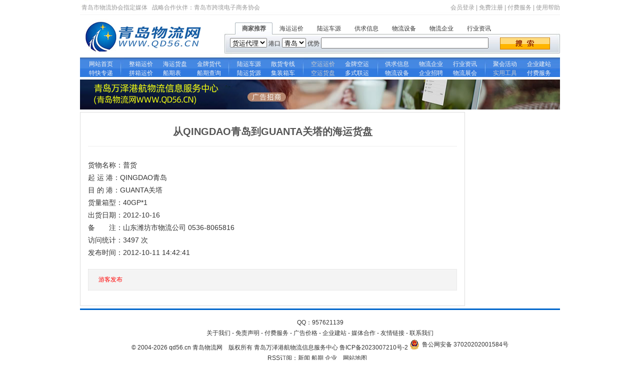

--- FILE ---
content_type: text/html
request_url: https://www.qd56.cn/view-cargo-5042.html
body_size: 17426
content:
<!DOCTYPE html PUBLIC "-//W3C//DTD XHTML 1.0 Transitional//EN" "http://www.w3.org/TR/xhtml1/DTD/xhtml1-transitional.dtd">
<html xmlns="http://www.w3.org/1999/xhtml">
<head>
<meta http-equiv="Content-Type" content="text/html; charset=gb2312">
<title>普货,从QINGDAO青岛到GUANTA关塔的海运货盘信息_青岛物流网</title>
<meta name="keywords" content="普货,QINGDAO青岛,GUANTA关塔,海运货盘">
<meta name="description" content="货物名称：普货 起运港：QINGDAO青岛 目的港：GUANTA关塔 货量箱型：40GP*1 出货日期：2012-10-16 海运货盘">
<link href="style.css" rel="stylesheet" type="text/css">
<link rel="icon" href="favicon.ico" type="image/x-icon">
<script language="javascript">
function divshow(m){
document.getElementById('div_top_sea_tuijian').style.display='none';
document.getElementById('div_top_sea_freight').style.display='none';
document.getElementById('div_top_sea_cheyuan').style.display='none';
document.getElementById('div_top_sea_supply').style.display='none';
document.getElementById('div_top_sea_loge').style.display='none';
document.getElementById('div_top_sea_coms').style.display='none';
document.getElementById('div_top_sea_news').style.display='none';
document.getElementById('div_top_sea_'+m).style.display='';
}

function showDialog(url,obj,w,h){
showModalDialog(url,obj,'dialogWidth:'+w+'px;dialogHeight:'+h+'px;dialogLeft:100px;dialogTop:100px;center: yes;help:no;resizable:no;status:no');
}
</script>
</head>

<body>

<div class="contain1">
<div class="div_top">
<div class="div_top_guide">
    <span style="float:left;">青岛市物流协会指定媒体 &nbsp;&nbsp;战略合作伙伴：<a href="http://www.qcea.com.cn" target="_blank">青岛市跨境电子商务协会</a></span>
	<span style="float:right;"><script src="user_now.html"></script>&nbsp;|&nbsp;<a onClick="window.location.href='register.html'" style="cursor:pointer;">免费注册</a>&nbsp;|&nbsp;<a href="help-pay.html" target="_blank">付费服务</a>&nbsp;|&nbsp;<a href="help.html" target="_blank">使用帮助</a></span>
	<div class="clear"></div>
</div>
<div class="div_top_logo">

    <div class="div_top_home"><a href="index.html" title="返回首页"><img src="images/logo.jpg" style="width:260px;height:85px;"></a></div>

    <div class="div_top_sea">

	    <div id="div_top_sea_tuijian" style="display:;">
		<div class="div_top_sea_title">
		    <ul>
			<li style="background:url(images/sea_but.jpg) no-repeat;font-weight:bold;">商家推荐</li>
			<li><a onclick="divshow('freight')" style="cursor:pointer;">海运运价</a></li>
			<li><a onclick="divshow('cheyuan')" style="cursor:pointer;">陆运车源</a></li>
			<li><a onclick="divshow('supply')" style="cursor:pointer;">供求信息</a></li>
			<li><a onclick="divshow('loge')" style="cursor:pointer;">物流设备</a></li>
			<li><a onclick="divshow('coms')" style="cursor:pointer;">物流企业</a></li>
			<li><a onclick="divshow('news')" style="cursor:pointer;">行业资讯</a></li>
			</ul>
		</div>
		<div class="div_top_sea_txt">
<form action="tuijian.html" method="GET">
		    <div style="width:540px;float:left;">
<select name="sid">
<option value="trans">货运代理</option><option value="hopcar">散货车</option><option value="concar">集装箱车</option><option value="air">空运</option><option value="combine">多式联运</option></select> 
港口 <select name="cid"><option value="青岛">青岛</option></select> 
优势 <input type="text" name="word" value="" size="16" maxlength="10" style="width:327px;height:14px;padding:2px;" x-webkit-speech >  
			</div>
			<div style="width:120px;float:right;"><input type="submit" value="" class="style_sea_sub"></div>
			<div class="clear"></div>
</form>
		</div>
		</div>

	    <div id="div_top_sea_freight" style="display:none;">
		<div class="div_top_sea_title">
		    <ul>
			<li><a onclick="divshow('tuijian')" style="cursor:pointer;">商家推荐</a></li>
			<li style="background:url(images/sea_but.jpg) no-repeat;font-weight:bold;">海运运价</li>
			<li><a onclick="divshow('cheyuan')" style="cursor:pointer;">陆运车源</a></li>
			<li><a onclick="divshow('supply')" style="cursor:pointer;">供求信息</a></li>
			<li><a onclick="divshow('loge')" style="cursor:pointer;">物流设备</a></li>
			<li><a onclick="divshow('coms')" style="cursor:pointer;">物流企业</a></li>
			<li><a onclick="divshow('news')" style="cursor:pointer;">行业资讯</a></li>
			</ul>
		</div>
		<div class="div_top_sea_txt">
<form action="freight.html" method="GET">
		    <div style="width:540px;float:left;">
<select name="sid">
<option value="fcl">整箱</option><option value="lcl">拼箱</option></select> 
<select name="sline">
<option value="">全部航线</option>
<option value="0">中国港口</option><option value="1">日本基本港</option><option value="2">日本偏港</option><option value="3">韩国线</option><option value="4">东南亚线</option><option value="5">台湾线</option><option value="6">欧洲基本港</option><option value="7">欧洲内陆点</option><option value="8">地东线</option><option value="9">地西线</option><option value="10">黑海线</option><option value="11">俄罗斯远东线</option><option value="12">中亚地区</option><option value="13">中东线</option><option value="14">印巴线</option><option value="15">红海线</option><option value="16">美东线</option><option value="17">美西线</option><option value="18">美国内陆点</option><option value="19">美加线</option><option value="20">南美东</option><option value="21">南美西</option><option value="22">墨西哥线</option><option value="23">加勒比海线</option><option value="24">东非线</option><option value="25">南非线</option><option value="26">西非线</option><option value="27">北非线</option><option value="28">澳新线</option><option value="29">太平洋岛国</option></select> 
起运港 <select name="fromport">
<option value="">全部港口</option>
<option value="shanghai">上海港</option><option value="shenzhen">深圳港</option><option value="tianjin">天津港</option><option value="qingdao">青岛港</option><option value="dalian">大连港</option><option value="ningbo">宁波港</option><option value="xiamen">厦门港</option><option value="guangzhou">广州港</option><option value="lianyungang">连云港</option></select> 
目的港 <input type="text" name="dstport" value="" size="16" maxlength="10" style="width:195px;height:14px;padding:2px;" x-webkit-speech >  
			</div>
			<div style="width:120px;float:right;"><input type="submit" value="" class="style_sea_sub"></div>
			<div class="clear"></div>
</form>
		</div>
		</div>

	    <div id="div_top_sea_cheyuan" style="display:none;">
		<div class="div_top_sea_title">
		    <ul>
			<li><a onclick="divshow('tuijian')" style="cursor:pointer;">商家推荐</a></li>
			<li><a onclick="divshow('freight')" style="cursor:pointer;">海运运价</li>
			<li style="background:url(images/sea_but.jpg) no-repeat;font-weight:bold;">陆运车源</a></li>
			<li><a onclick="divshow('supply')" style="cursor:pointer;">供求信息</a></li>
			<li><a onclick="divshow('loge')" style="cursor:pointer;">物流设备</a></li>
			<li><a onclick="divshow('coms')" style="cursor:pointer;">物流企业</a></li>
			<li><a onclick="divshow('news')" style="cursor:pointer;">行业资讯</a></li>
			</ul>
		</div>
		<div class="div_top_sea_txt">
<form action="cheyuan.html" method="GET">
		    <div style="width:540px;float:left;">
<select name="sid">
<option value="">全部</option>
<option value="0">集装箱</option><option value="1">散货车</option><option value="2">铁路</option><option value="3">快递</option><option value="4">其它</option></select> 
出发地 <input type="text" name="fromplace" value="" size="16" maxlength="10" style="width:180px;height:14px;padding:2px;" x-webkit-speech > 
到达地 <input type="text" name="dstplace" value="" size="16" maxlength="10" style="width:180px;height:14px;padding:2px;" x-webkit-speech > 
			</div>
			<div style="width:120px;float:right;"><input type="submit" value="" class="style_sea_sub"></div>
			<div class="clear"></div>
</form>
		</div>
		</div>

	    <div id="div_top_sea_supply" style="display:none;">
		<div class="div_top_sea_title">
		    <ul>
			<li><a onclick="divshow('tuijian')" style="cursor:pointer;">商家推荐</a></li>
			<li><a onclick="divshow('freight')" style="cursor:pointer;">海运运价</a></li>
			<li><a onclick="divshow('cheyuan')" style="cursor:pointer;">陆运车源</a></li>
			<li style="background:url(images/sea_but.jpg) no-repeat;font-weight:bold;">供求信息</li>
			<li><a onclick="divshow('loge')" style="cursor:pointer;">物流设备</a></li>
			<li><a onclick="divshow('coms')" style="cursor:pointer;">物流企业</li>
			<li><a onclick="divshow('news')" style="cursor:pointer;">行业资讯</a></li>
			</ul>
		</div>
		<div class="div_top_sea_txt">
<form action="supply.html" method="GET">
		    <div style="width:540px;float:left;">
<select name="sid">
<option value="">全部</option>
<option value="0">供应</option><option value="1">求购</option><option value="2">招商</option><option value="3">服务</option><option value="4">其它</option></select> 
<input type="text" name="word" value="" size="16" maxlength="10" style="width:469px;height:14px;padding:2px;" x-webkit-speech >  
			</div>
			<div style="width:120px;float:right;"><input type="submit" value="" class="style_sea_sub"></div>
			<div class="clear"></div>
</form>
		</div>
		</div>

	    <div id="div_top_sea_loge" style="display:none;">
		<div class="div_top_sea_title">
		    <ul>
			<li><a onclick="divshow('tuijian')" style="cursor:pointer;">商家推荐</a></li>
			<li><a onclick="divshow('freight')" style="cursor:pointer;">海运运价</a></li>
			<li><a onclick="divshow('cheyuan')" style="cursor:pointer;">陆运车源</a></li>
			<li><a onclick="divshow('supply')" style="cursor:pointer;">供求信息</a></li>
			<li style="background:url(images/sea_but.jpg) no-repeat;font-weight:bold;">物流设备</li>
			<li><a onclick="divshow('coms')" style="cursor:pointer;">物流企业</li>
			<li><a onclick="divshow('news')" style="cursor:pointer;">行业资讯</a></li>
			</ul>
		</div>
		<div class="div_top_sea_txt">
<form action="loge.html" method="GET">
		    <div style="width:540px;float:left;">
<select name="sid">
<option value="">全部分类</option>
<option value="0">叉车</option><option value="1">运输装备</option><option value="2">起重升降</option><option value="3">超重设备</option><option value="4">货架</option><option value="5">托盘包装</option><option value="6">仓库仓储</option><option value="7">分拣拣选</option><option value="8">冷藏车</option><option value="9">冷链设备</option><option value="10">周边配套设备</option><option value="11">物流软件</option></select> 
<input type="text" name="word" value="" size="16" maxlength="10" style="width:404px;height:14px;padding:2px;" x-webkit-speech >  
			</div>
			<div style="width:120px;float:right;"><input type="submit" value="" class="style_sea_sub"></div>
			<div class="clear"></div>
</form>
		</div>
		</div>

	    <div id="div_top_sea_coms" style="display:none;">
		<div class="div_top_sea_title">
		    <ul>
			<li><a onclick="divshow('tuijian')" style="cursor:pointer;">商家推荐</a></li>
			<li><a onclick="divshow('freight')" style="cursor:pointer;">海运运价</a></li>
			<li><a onclick="divshow('cheyuan')" style="cursor:pointer;">陆运车源</a></li>
			<li><a onclick="divshow('supply')" style="cursor:pointer;">供求信息</a></li>
			<li><a onclick="divshow('loge')" style="cursor:pointer;">物流设备</a></li>
			<li style="background:url(images/sea_but.jpg) no-repeat;font-weight:bold;">物流企业</li>
			<li><a onclick="divshow('news')" style="cursor:pointer;">行业资讯</a></li>
			</ul>
		</div>
		<div class="div_top_sea_txt">
<form action="coms.html" method="GET">
		    <div style="width:540px;float:left;">
<select name="sid">
<option value="">全部分类</option>
<option value="0">其它行业</option><option value="1">货主企业</option><option value="2">船代货代</option><option value="3">船舶运输</option><option value="4">综合货运</option><option value="5">公路集装箱</option><option value="6">公路散货车</option><option value="7">铁路运输</option><option value="8">航空运输</option><option value="9">快递配送</option><option value="10">仓储搬运</option><option value="11">港口码头</option><option value="12">商检报关</option><option value="13">物流设备</option><option value="14">软件期刊</option><option value="15">媒体咨询</option><option value="16">政府组织</option></select> 
优势 <input type="text" name="word" value="" size="16" maxlength="10" style="width:400px;height:14px;padding:2px;" x-webkit-speech >  
			</div>
			<div style="width:120px;float:right;"><input type="submit" value="" class="style_sea_sub"></div>
			<div class="clear"></div>
</form>
		</div>
		</div>

	    <div id="div_top_sea_news" style="display:none;">
		<div class="div_top_sea_title">
		    <ul>
			<li><a onclick="divshow('tuijian')" style="cursor:pointer;">商家推荐</a></li>
			<li><a onclick="divshow('freight')" style="cursor:pointer;">海运运价</a></li>
			<li><a onclick="divshow('cheyuan')" style="cursor:pointer;">陆运车源</a></li>
			<li><a onclick="divshow('supply')" style="cursor:pointer;">供求信息</a></li>
			<li><a onclick="divshow('loge')" style="cursor:pointer;">物流设备</a></li>
			<li><a onclick="divshow('coms')" style="cursor:pointer;">物流企业</a></li>
			<li style="background:url(images/sea_but.jpg) no-repeat;font-weight:bold;">行业资讯</li>
			</ul>
		</div>
		<div class="div_top_sea_txt">
<form action="news.html" method="GET">
		    <div style="width:540px;float:left;">
			<input type="text" name="word" value="" size="16" maxlength="10" style="width:525px;height:14px;padding:2px;" x-webkit-speech >  
			</div>
			<div style="width:120px;float:right;"><input type="submit" value="" class="style_sea_sub"></div>
			<div class="clear"></div>
</form>
		</div>
		</div>

	</div>
	<div class="clear"></div>

</div>
<div class="div_top_title">
    <div class="div_top_title_line"><a href="index.html" >网站首页</a>　<a href="freight.html" >整箱运价</a><a href="cargo.html" >海运货盘</a><a href="tuijian.html?sid=trans" >金牌货代</a>　<a href="cheyuan.html" >陆运车源</a><a href="tuijian.html?sid=hopcar" >散货专线</a>　<a style="color:#ccc;" title="敬请期待">空运运价</a><a href="tuijian.html?sid=air" >金牌空运</a>　<a href="supply.html" >供求信息</a><a href="coms.html" >物流企业</a><a href="news.html" >行业资讯</a>　<a href="meet.html" >聚会活动</a><a href="help-web.html" >企业建站</a></div>
	<div class="div_top_title_line"><a href="weibo.html" >特快专递</a>　<a href="freight.html?sid=lcl" >拼箱运价</a><a href="saildate.html" >船期表　</a><a href="sailsche.html" >船期查询</a>　<a href="huoyuan.html" >陆运货源</a><a href="tuijian.html?sid=concar" >集装箱车</a>　<a style="color:#ccc;" title="敬请期待">空运货盘</a><a href="tuijian.html?sid=combine" >多式联运</a>　<a href="loge.html" >物流设备</a><a href="job.html" >企业招聘</a><a href="expo.html" >物流展会</a>　<a style="color:#ccc;" title="敬请期待">实用工具</a><a href="help-pay.html" >付费服务</a></div>
</div>
</div>
</div>

<div class="contain2">
<div class="div_top_adv">
<div style="margin-top:5px;"><img src="images/ads_960_60_1.jpg"></div></div>
</div>
<div class="contain2">
	<div class="div_body_show_left">
		<div class="div_show_all">
<div class="div_show_title">从QINGDAO青岛到GUANTA关塔的海运货盘</div>
<div><hr size="1" color="#eeeeee" noshade></div>
<div class="div_show_txt">
<br>货物名称：普货<br>起 运 港：QINGDAO青岛<br>目 的 港：GUANTA关塔<br>货量箱型：40GP*1<br>出货日期：2012-10-16<br>备　　注：山东潍坊市物流公司 0536-8065816<br>访问统计：3497 次
<br>发布时间：2012-10-11 14:42:41</div>

<div class="div_show_user">
<ul>
<li><font color="red">游客发布</font></li></ul>
</div>


		</div>
	</div>
    <div class="div_body_show_right">
	</div>
	<div class="clear"></div>
</div>


<div class="contain1">
<div class="div_bot_txt">
<ul>
<li>　QQ：<a href="https://wpa.qq.com/msgrd?v=3&uin=957621139&site=qq&menu=yes" target="_blank">957621139</a>　</li>
<li><a href="about.html" target="_blank">关于我们</a> - <a href="help-state.html" target="_blank">免责声明</a> - <a href="help-pay.html" target="_blank">付费服务</a> - <a href="help-ads.html" target="_blank">广告价格</a> - <a href="help-web.html" target="_blank">企业建站</a> - <a href="help-media.html" target="_blank">媒体合作</a> - <a href="help-ulink.html" target="_blank">友情链接</a> - <a href="contact.html" target="_blank">联系我们</a></li>
<li>&copy 2004-2026 qd56.cn 青岛物流网　版权所有 青岛万泽港航物流信息服务中心 <a href="https://beian.miit.gov.cn/" target="_blank">鲁ICP备2023007210号-2</a>   <a target="_blank" href="http://www.beian.gov.cn/portal/registerSystemInfo?recordcode=37020202001584" style="display:inline-block;text-decoration:none;height:20px;line-height:20px;"><img src="images/gaicp.png" style="float:left;"/><p style="float:left;height:20px;line-height:20px;margin: 0px 0px 0px 5px; ">鲁公网安备 37020202001584号</p></a></li>
<li>RSS订阅：<a href="rss_news.xml" target="_blank">新闻</a> <a href="rss_saildate.xml" target="_blank">船期</a> <a href="rss_coms.xml" target="_blank">企业</a>　<a href="sitemap.xml" target="_blank">网站地图</a>　<script src="https://s9.cnzz.com/stat.php?id=2695252&web_id=2695252" language="JavaScript"></script></li> 
<li><img src="images/beian.jpg" style="width:625px;height:60px;"></li>
</ul>
</div>
</div>

</body>
</html>

--- FILE ---
content_type: text/html
request_url: https://www.qd56.cn/user_now.html
body_size: 54
content:
document.write('<a href="login.html">会员登录</a>');


--- FILE ---
content_type: text/css
request_url: https://www.qd56.cn/style.css
body_size: 3439
content:
/* 基本信息 */
body {font-size:12px; font-family:Verdana,宋体,Arial,sans-serif; color:#333; background-color:#fff; }
table,td,p,div,li,span {font-size:12px; font-family:Verdana,宋体,Arial,sans-serif; color:#333;}
.borderfangtan { border: solid 1px #dbdbdb; padding:1px; background-color:#fff;}
* {margin:0px; padding:0px;}
ul {margin:0px; padding:0px; list-style:none;}
li {list-style:none;}
form {margin:0px; padding:0px;}
/*input {border:1px #ADC6C2 solid;}*/
img{border:none;}
.hide {display:none;}
.clear {clear:both;}

.style_input_1 {height:20px; border:#ddd 1px solid; }
.style_input_2 {background-color:#f1f1f1;}

.seasel {height:23px; line-height:23px; font-size:15px; color:#333; }
.seaput {height:20px; line-height:20px; font-size:15px; color:#333; }
.seasub {border:0px;background:url(images/seabut_bg.gif) no-repeat;margin-bottom:1px;cursor:pointer;width:108px;height:23px;overflow:hidden;font-size:14px;font-weight:bold;color:#993300;}
   
/* 链接颜色 */
a {color:#333; text-decoration:none;}
a:hover {color:#f00; text-decoration:none;}

/* 表格样式 */
.contain1 {margin:0px auto; width:960px; }
.contain2 {margin:5px auto; width:960px; }

/* 头尾样式 */
.div_top {margin:0px auto; height:154px; background:url(images/bg.jpg) no-repeat; }
.div_top_guide {margin:0px auto; padding-left:3px; height:30px; line-height:30px; color:#999999; }
.div_top_guide span {color:#999999; }
.div_top_guide span a {color:#999999; }
.div_top_logo {margin:0px auto; height:85px; }
.div_top_title {margin:0px auto; padding:4px 0px; }
.div_top_title_line {margin:0px auto; height:18px; line-height:18px; text-align:center; }
.div_top_title_line a {margin:0px 10px; color:#f4f4f4; }

.div_top_home {width:300px; float:left; }

.div_top_sea {width:660px; float:right; padding-top:15px; text-align:left; }
.div_top_sea_title {height:25px; padding-left:10px; }
.div_top_sea_title ul li {float:left; width:75px; height:25px; line-height:25px; text-align:center; color:#555; }
.div_top_sea_txt {height:24px; padding-top:5px; }

.style_sea_sub {width:100px; height:24px; border:0px; background:url(images/sea_sub.gif) repeat-x; cursor:pointer; }

.div_top_adv {margin:0px auto; }
.div_top_adv_img1 {width:234px; height:60px; }
.div_top_adv_img2 {width:234px; height:60px; margin-left:8px; }
.div_top_adv_index {margin:5px auto; padding:5px; border:#aed2e5 1px solid; }

.div_bot_txt {margin:0px auto; padding:15px 0px; border-top:#06c 3px solid; text-align:center; }
.div_bot_txt ul li {margin:0px auto; padding:2px 0px; }

.style_form_input {height:18px; border:#cccccc 1px solid; }
.style_form_login {width:42px; height:21px; border:0px; background:url(images/form_login.gif) repeat-x; color:#0066cc; }
.style_form_register {width:65px; height:21px; border:0px; background:url(images/form_register.gif) repeat-x; color:#0066cc; }

/* 首页样式 */

.div_index_left {width:200px; float:left; }
.div_index_center {width:490px; float:left; margin-left:10px; }
.div_index_right {width:250px; float:right; }

.div_index_cheline {margin:0px auto; padding:5px 5px 5px 95px; line-height:160%; border:#accfed 1px solid; background:url(images/bg_index_cheline.gif) no-repeat; }
.div_index_cheline a {color:#06c; text-decoration:underline; }

.div_index_menu {margin:0px auto; padding:0px 10px; border:#accfed 1px solid; background:url(images/bg_left_menu_title.gif) no-repeat; }
.div_index_menu_title {margin:0px auto; height:30px; line-height:30px; font-weight:bold; color:#555; }
.div_index_menu_txt {margin:0px auto; padding-top:7px; background:url(images/but_index_menu.gif) no-repeat; }
.div_index_menu_txt ul li {height:38px; line-height:38px; padding-left:50px; }
.div_index_menu_txt ul li a {font-size:14px; }

.div_left_menu {margin:0px auto; padding:0px 10px; border:#accfed 1px solid; background:url(images/bg_left_menu_title.gif) no-repeat; }
.div_left_menu_title {margin:0px auto; height:30px; line-height:30px; font-weight:bold; color:#555; }
.div_left_menu_txt {margin:0px auto; padding-top:7px; }
.div_left_menu_txt ul li {height:27px; line-height:27px; border-bottom:#ddd 1px dotted; }

.div_left_menu_txt1 {margin:0px auto; padding-top:7px; }
.div_left_menu_txt1 ul li {height: auto; line-height:27px; border-bottom:#333333 1px dotted; }

.div_index_fangtan{clear:both; margin:0 auto;width:960px; border:1px solid #d7d5d5;  height:auto; overflow:hidden;}
.div_index_fangtan_tit{ 

margin:0px auto; padding-left:8px; height:30px; line-height:30px; border-bottom:1px solid #d7d5d5;  color:#555; font-weight:bold;
background:url(images/fantantitlebg.jpg);}
.div_index_fangtan_tit span{ float:right; padding-right:10px;margin-top:0px;}
.div_index_fangtan_tit a{ font-size:12px; font-weight:100; color:#147203; text-decoration:none;}
.div_index_fangtan_tit a:hover{ color:#F60;}
.div_index_fangtan_ul{ width:100%; margin-top:5px; margin-bottom:10px;}
.div_index_fangtan_ul li{ float:left; background:url(../images/line_02.jpg) repeat-x bottom; width:136px; height:159px; text-align:center; margin-left:2px; margin-right:2px;  _margin-right:1px;}
.peixunpic { width:149px; height:135px; padding:0 5px 20px 0; margin-top:4px;float:left;}
.pxpicbt {  text-align:center;margin-top:5px;}

.div_index_jiyu {margin-top:5px; width:200px; height:125px; background:url(images/bg_index_jiyu.jpg) no-repeat; }
.div_index_jiyu_txt {padding:40px 10px 10px 10px; line-height:160%; }
.div_index_jiyu_txt a {color:#0066cc; }

.div_left_saildate_txt {margin:0px auto; padding-top:7px; }
.div_left_saildate_txt ul li {height:29px; line-height:29px; border-bottom:#ddd 1px dotted; }

.div_index_tuijian {margin:0px auto; padding:0px 10px; border:#ddd 1px solid; background:url(images/bg_index_tuijian.gif) no-repeat; }
.div_index_tuijian_title {margin:0px auto; height:40px; line-height:30px; font-weight:bold; color:#555; }
.div_index_tuijian_txt {margin:0px auto; padding-top:7px; }
.div_index_tuijian_txt ul li {height:27px; line-height:27px; border-bottom:#ddd 1px dotted; }

.div_tuijian_kuai {margin:0px auto; padding:4px 0px; height:50px; border-bottom:#ccc 1px dotted; line-height:16px; }
.div_tuijian_kuai_left {margin:0px auto; width:50px; float:left; }
.div_tuijian_kuai_left image {width:50px; height:50px; }
.div_tuijian_kuai_right {margin:0px auto; width:168px; float:right; }

.div_index_flash {margin:0px auto; height:180px; }

.div_index_news {margin:0px auto; padding:0px 10px; border:#ddd 1px solid; }
.div_index_news_title {margin:0px auto; padding-left:25px; height:28px; line-height:28px; background:url(images/icon.png) 0px -25px no-repeat; }
.div_index_news_txt {margin:0px auto; }
.div_index_news_txt ul li {height:27px; line-height:27px; border-top:#ddd 1px dotted; }
.div_index_news_img {padding:5px 0px; border-top:#ddd 1px dotted; }
.div_index_news_img_left {width:130px; float:left; }
.div_index_news_img_right {width:335px; float:right; line-height:180%; }
.div_index_news_img_right a {font-size:15px; font-weight:bold; }

.div_index_dc_un {margin:0px auto; height:188px; background:url(images/bg_index_dingcang.jpg) no-repeat;}

.div_index_dingcang {margin:0px auto; height:188px;  }
.div_index_dc {margin:8px 0px 0px 125px; width:820px; }
.div_index_dc_title {padding:5px 0px; }
.div_index_dc_txt {padding:5px 0px; }
.but_style_dc {width:70px; height:23px; border:0px; background:url(images/but_dc.gif) no-repeat; color:#666; cursor:pointer; }
.div_index_dc_kuai {width:124px; height:112px; float:left; margin-right:10px; padding:5px 0px; border:#ddd 1px solid; text-align:center; }
.div_index_dc_kuai ul li {padding:1px 0px; }

.div_index_ulink {margin:0px auto; padding:10px 15px; line-height:180%; border:#ddd 1px solid; background-color:#f4f4f4; }

#weibo {
margin:0px auto;
height:355px;
overflow-y:auto; /*自适应竖滚动条*/
overflow-x:hidden; /*屏蔽横滚动条*/
scrollbar-arrow-color: #555; /*三角箭头的颜色*/
scrollbar-face-color: #f1f1f1; /*立体滚动条的颜色（包括箭头部分的背景色）*/
scrollbar-3dlight-color: #fff; /*立体滚动条亮边的颜色*/
scrollbar-highlight-color: #fff; /*滚动条的高亮颜色（左阴影？）*/
scrollbar-shadow-color: #fff; /*立体滚动条阴影的颜色*/
scrollbar-darkshadow-color: #fff; /*立体滚动条外阴影的颜色*/
scrollbar-track-color: #fff; /*立体滚动条背景颜色*/
scrollbar-base-color: #fff; /*滚动条的基色*/
}

.div_index_today {margin-top:5px; padding:0px 10px; height:148px; border:#ddd 1px solid; background:url(images/bg_index_today.gif) no-repeat; }
.div_index_today_date {margin:0px auto; height:22px; font-size:14px; font-weight:bold; font-family:黑体; color:#ccc; }
.div_index_today_txt1 {margin-top:15px; height:52px; padding-left:65px; line-height:150%; }
.div_index_today_txt2 {margin-top:0px; height:52px; padding-left:65px; line-height:150%; }

.div_index_weibo{margin:0px auto; width:210px; padding:5px 0px; border-bottom:#ddd 1px dotted; }
.div_index_weibo p {line-height:150%; color:#555; }

/* 注册登录 */

.div_login_0 {margin:0px auto; padding:5px 30px; font-size:14px; color:#f00; }
.div_login_1 {margin:20px auto; }
.div_login_1 td {font-size:14px; padding:5px; color:#555; }
.div_login_2 {margin:0px auto; }
.div_login_2 ul li {height:28px; line-height:28px; border-bottom:#ddd 1px dotted; }

.input_login_text {width:180px; height:22px; padding:2px 5px; border:#e1e1e1 1px solid; font-size:18px; color:#999999; }
.input_login_submit {width:100px; height:30px; background:url(images/input_login_submit.jpg) no-repeat; border:0px; cursor:pointer; overflow:hidden; font-size:14px; font-weight:bold; color:#ffffff; }
.input_login_button {width:100px; height:30px; background:url(images/input_login_button.jpg) no-repeat; border:0px;  cursor:pointer; overflow:hidden; font-size:14px; font-weight:bold; color:#999999; }
.input_login_rand {width:50px; height:22px; padding:2px 5px; border:#e1e1e1 1px solid; font-size:18px; color:#999999; ime-mode: disabled; }

.div_reg_step1 {margin:0px auto; line-height:160%; }
.div_reg_step2 {}
.div_reg_submit {margin:20px auto; text-align:center; font-size:15px; }

.reg_step_txt1 {padding:5px; background-color:#CAE4FF; text-align:right; }
.reg_step_txt2 {padding:5px; background-color:#EBF1FF; }
.reg_step_txt2 input {height:18px; border:#CAE4FF 1px solid; }

/* 会员中心 */
.div_user_1 {margin:0px auto; padding-bottom:7px; border-bottom:#ddd 1px solid; }
.div_user_2 {margin:5px auto; padding:5px 0px; }
.div_user_2 td {padding:2px; }
.div_user_3 {margin:5px auto; padding:5px 15px; background-color:#f4f4f4; }
.div_user_4 {margin:5px auto; text-align:center; }

/* 频道样式 */
.div_body_left {width:200px; float:left; }
.div_body_right {width:750px; float:right; }

.div_body_left_title {margin:0px auto; height:30px; line-height:30px; padding-left:45px; background:url(images/title_left.jpg) no-repeat; color:#fff; }
.div_body_left_txt {margin:0px auto; border:#ddd 1px solid; padding:5px 10px; }
.div_body_left_txt ul li {height:28px; line-height:28px; padding-left:40px; border-bottom:#ddd 1px dotted; background:url(images/icon.png) 5px -293px no-repeat; }

.div_body_right_title {margin:0px auto; height:30px; line-height:30px; padding-left:55px; background:url(images/title_right.jpg) no-repeat; }
.div_body_right_txt {margin:0px auto; border:#ddd 1px solid; padding:15px 20px; }
.div_body_right_txt p {line-height:180%; }
.div_body_right_txt td {padding:5px 10px; }

.div_news {margin:0px auto; }
.div_news ul li {height:28px; line-height:28px; padding-left:35px; border-bottom:#ddd 1px dotted; background:url(images/icon.png) 5px -353px no-repeat; }
.span_news_left {float:left; }
.span_news_right {float:right; }

.div_sailsche_guide {margin:0px auto; padding:10px 0px; text-align:center; border-top:#ddd 1px solid; }
.div_sailsche_all {margin:5px auto; padding:0px; }
.style_sailsche_td {text-align:center; border-top:#ddd 1px solid; border-bottom:#ddd 1px solid; border-left:#ddd 1px solid; }
.style_sailsche_td a {color:#ccc; font-size:10px; }
.style_but_sailsche {width:68px; height:23px; border:0px; background:url(images/but_sailsche.gif) no-repeat; cursor:pointer; }

.div_coms_list {margin:5px auto; padding:5px 0px; border-bottom:#ddd 1px dotted; }
.div_coms_list_title {height:32px; line-height:32px; font-size:16px; font-weight:bold; }
.div_coms_list_txt {line-height:160%; }
.div_coms_list_add {line-height:160%; }

.div_tuijian_menu_t1 {margin:0px auto; padding-left:20px; height:28px; line-height:28px; border-bottom:#B6C5F2 1px solid; background-color:#06c; color:#fff; }
.div_tuijian_menu_t1 a {color:#fff; }
.div_tuijian_menu_t2 {margin:0px auto; }
.div_tuijian_menu_t2 ul li {padding-left:35px; height:24px; line-height:24px; border-bottom:#B6C5F2 1px solid; background-color:#DAE1F9;  }

.div_tuijian_show {margin:0px auto; padding:10px 0px; border-top:#ddd 1px dotted; }

.div_page_txt {margin:10px auto; height:30px; line-height:30px; text-align:center; }

/* 信息显示 */
.div_body_show_left {width:770px; float:left; }
.div_body_show_right {width:200px; float:right; }

.div_freight_table {margin:0px auto; }
.div_freight_table td {padding:5px 0px; }

.div_show_all {margin:0px auto; border:#ddd 1px solid; padding:10px 15px; }
.div_show_title {margin:0px auto; padding:15px 0px; font-size:20px; font-weight:bold; color:#555; text-align:center; }
.div_show_sid {margin:0px auto; height:24px; line-height:24px; background-color:#f4f4f4; text-align:center; }
.div_show_txt {margin:0px auto; font-size:14px; line-height:180%; }
.div_show_txt p {margin:10px auto; font-size:14px; line-height:180%; }
.div_show_key {margin:20px auto; font-size:14px; }
.div_show_key p {margin:5px auto; font-size:14px; }
.div_show_key a {text-decoration:underline; }
.div_show_user {margin:20px auto; padding:10px 20px; line-height:180%; border:#ddd 1px dotted; background-color:#f4f4f4; }
.div_show_share {margin:20px auto; }
.div_show_ping {margin:10px auto; }

.div_show_coms_title {margin:0px auto; height:30px; line-height:30px; padding-left:35px; background:url(images/bg_show_coms.gif) no-repeat; }
.div_show_coms_txt {margin:5px auto; line-height:160%; }
.div_show_coms_list {margin:5px auto; border:#eee 1px solid; }
.div_show_coms_list ul li {margin:0px auto; padding-left:15px; height:24px; line-height:24px; border-bottom:#eee 1px solid; }

.div_view_user {margin:15px auto; }
.div_view_user td {padding:5px 10px; }

/* 其它样式 */

#freport {
margin:10px auto;
padding:10px;
height:100px;
overflow:auto; /*自适应高度*/
border:#f1f1f1 1px solid;
scrollbar-arrow-color: #555; /*三角箭头的颜色*/
scrollbar-face-color: #f1f1f1; /*立体滚动条的颜色（包括箭头部分的背景色）*/
scrollbar-3dlight-color: #fff; /*立体滚动条亮边的颜色*/
scrollbar-highlight-color: #fff; /*滚动条的高亮颜色（左阴影？）*/
scrollbar-shadow-color: #fff; /*立体滚动条阴影的颜色*/
scrollbar-darkshadow-color: #fff; /*立体滚动条外阴影的颜色*/
scrollbar-track-color: #fff; /*立体滚动条背景颜色*/
scrollbar-base-color: #fff; /*滚动条的基色*/
}
#freport p {
color:#666;
line-height:160%;
}

/* 轮播图片 */

.box-wuliu{ width:490px; position:relative; margin:0px auto}
.ctrl-panel{ position:absolute; right:5px; top:150px; z-index:1000;}
.m-page{ display:block; width:20px; height:20px; text-align:center; background:#0464b1; float:left; display:inline; margin-left:10px; line-height:20px; color:#fff; font-size:13px;}
.m-page:hover{ text-decoration:none; color:#fff;}
.focus{background:#92b9d8;}
.con{ width:100%;}
.scroll-wrap {OVERFLOW: hidden; WIDTH: 490px; POSITION: relative; HEIGHT: 180px}
.scroll_box_content {POSITION: absolute}
.content_list {FLOAT: left; WIDTH: 490px; HEIGHT:180px; cursor:pointer;}
